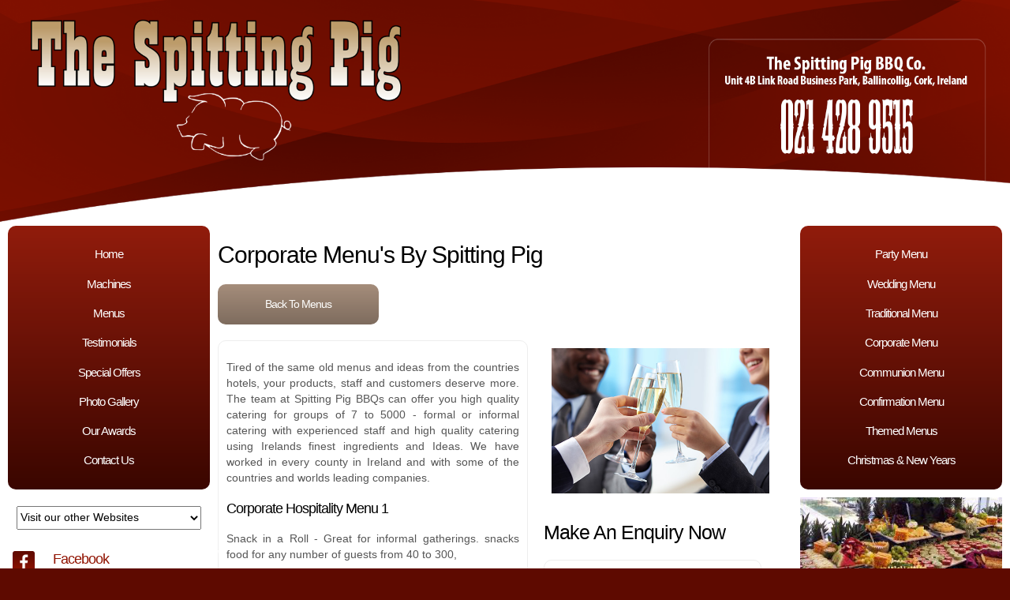

--- FILE ---
content_type: text/html; charset=UTF-8
request_url: https://www.spittingpig.ie/viewmenu.php?menu=corporate
body_size: 3349
content:






<!DOCTYPE html>
<html lang="en">
<head>
<title>corporate</title>

<meta name="title" content="corporate">
<meta name="description" content="corporate">
<meta name="keywords" content="corporate">		
				
		<link rel="canonical” href="https://www.spittingpig.ie/viewmenu.php" />
		
 		<link rel="icon" type="image/png" href="https://www.spittingpig.ie/favicon.png" />

		<meta name="viewport" content="width=device-width, initial-scale=1.0"> 
		<link rel="stylesheet" type="text/css" href="style.css">
	</head>
	<body>
	
	<div class="container">



	<div class="header"><img src="header.png" class="onehundred" alt="Spitting Pig Irelands top Hog Roast Company" title="Spitting Pig Irelands top Hog Roast Company"></div>


	<div class="navbar_mobile">
	
		<div class="menu_clear">
	
						<p><a href="/">Home</a></p>
						<p><a href="machines.php">Machines</a></p>
						<p><a href="menus.php">Menus</a></p>
						<p><a href="testimonials.php">Testimonials</a></p>
						<p><a href="specialoffers.php">Special Offers</a></p>
						<p><a href="photo-gallery.php">Photo Gallery</a></p>
						<p><a href="awards.php">Our Awards</a></p>
						<p><a href="contactus.php">Contact</a></p>


		</div>
		
		<div class="spacer"></div>
		
		<div class="container">
			<div class="menu_blue_left">
				<div class="callus_menu"><a href="callto:+353214289515" class="callus_menu">Call Us</a></div>
			</div>
			<div class="menu_blue_right">
				<div class="callus_menu"><a href='ma&#105;lto&#58;in&#37;&#54;6o&#64;&#115;p&#37;69&#116;ti%6Egp&#37;&#54;9g&#46;&#37;69%65' class="callus_menu">i&#110;f&#111;&#64;&#115;pittingpig&#46;ie</a></div>		
			</div>
		</div>
		
		<div class="spacer"></div>
		
		
			
<div class="site_links_container">
	<form name="cityselect">
		<select name="menu" onChange="window.document.location.href=this.options[this.selectedIndex].value;" value="GO" class="backlinks">
			<option selected="selected">Visit our other Websites</option>
			
			<optgroup label="Catering Websites">
			
				<option value="https://www.secretrecipes.ie">Secret Recipes</option>
				<option value="https://www.eventcatering.ie">Event Catering</option>
				<option value="https://www.corkcatering.ie">Cork Catering</option>
				<option value="https://www.soups.ie">Soups</option>
				<option value="https://www.salads.ie">Salads</option>
				<option value="https://www.sandwich.ie">Sandwich</option>
				<option value="https://www.weddingcaterers.ie">Wedding Caterers</option>
				<option value="https://www.fitmeals.ie">Fit Meals</option>
				<option value="https://www.foodadventures.ie">Food Adventures</option>
				<option value="https://www.jetmenus.com">Jet Menus</option>
				<option value="https://www.schoolmealscompany.ie">School Meals Company Ireland</option>
				<option value="https://www.schoolmealscompany.co.uk">School Meals Company UK</option>
				<option value="https://www.nomiddleman.ie">No Middle Man</option>
				
			</optgroup>
			
			
			
			<optgroup label="BBQ Websites">
			
				<option value="https://www.spittingpig.ie">Spitting Pig</option>
				<option value="https://www.spitroast.ie">Spit Roast</option>
				<option value="https://www.hogbbq.ie">Hog BBQ Ireland</option>
				<option value="https://www.hogbbq.co.uk">Hog BBQ Northern Ireland</option>
				<option value="https://www.rotarypig.ie">Rotary Pig</option>

			</optgroup>

		</select>
	</form>
</div>		
		
		
		<div class="spacer"></div>
		
		<div class="social_media_container">
			<div class="social_media_container_left">
				<a href="https://www.facebook.com/Spitting-Pig-BBQ-134381419988922/?fref=ts" target="_blank"><img src="facebook.png" alt="Follow Spitting Pig BBQ on Facebook"></a>
			</div>
			<div class="social_media_container_right">
				<a href="https://www.facebook.com/Spitting-Pig-BBQ-134381419988922/?fref=ts" target="_blank" class="social_media">Follow Spitting Pig BBQ on Facebook</a>
			</div>
		</div>
						
		<div class="social_media_container">
			<div class="social_media_container_left">
				<a href="https://twitter.com/hogroaster7" target="_blank"><img src="twitter.png" alt="Follow Spitting Pig BBQ on Twitter" title="Follow Spitting Pig BBQ on Twitter"></a>
			</div>
			<div class="social_media_container_right">
				<a href="https://twitter.com/spitting_pig_ie" target="_blank" class="social_media">Follow Spitting Pig BBQ on Twitter</a>
			</div>
		</div>				
		
		<div class="social_media_container">
			<div class="social_media_container_left">
				<a href="https://www.youtube.com/channel/UCDhVMXR2KxkOxW41VpfFAsg" target="_blank"><img src="youtube.png" alt="Follow Spitting Pig BBQ on YouTube" title="Follow Spitting Pig BBQ on YouTube"></a>
			</div>
			<div class="social_media_container_right">
				<a href="https://www.youtube.com/channel/UCDhVMXR2KxkOxW41VpfFAsg" target="_blank" class="social_media">Follow Spitting Pig BBQ on YouTube</a>
			</div>
		</div>					
						
		<div class="social_media_container">
			<div class="social_media_container_left">
				<a href="http://spittingpigcork.tumblr.com" target="_blank"><img src="tumblr.png" alt="Follow Spitting Pig BBQ on Tumbler" title="Follow Spitting Pig BBQ on Tumbler"></a>
			</div>
			<div class="social_media_container_right">
				<a href="http://spittingpigcork.tumblr.com" target="_blank" class="social_media">Follow Spitting Pig BBQ on Tumbler</a>
			</div>
		</div>	
		
		<div class="social_media_container">
			<div class="social_media_container_left">
				<a href="https://www.instagram.com/spitting_pig_bbq/" target="_blank"><img src="instagram.png" alt="Follow Spitting Pig BBQ on Instagram" title="Follow Spitting Pig BBQ on Instagram"></a>
			</div>
			<div class="social_media_container_right">
				<a href="https://www.instagram.com/spitting_pig_bbq/" target="_blank" class="social_media">Follow Spitting Pig BBQ on Instagram</a>
			</div>
		</div>					
		
		<div class="social_media_container">
			<div class="social_media_container_left">
				<a href="https://www.flickr.com/photos/131467838@N07" target="_blank"><img src="flickr.png" alt="Follow Spitting Pig BBQ on Flickr" title="Follow Spitting Pig BBQ on Flickr"></a>
			</div>
			<div class="social_media_container_right">
				<a href="https://www.flickr.com/photos/131467838@N07" target="_blank" class="social_media">Follow Spitting Pig BBQ on Flickr</a>
			</div>
		</div>	
		
		
		
		
					
		
		
		
		<div class="spacer"></div>
		
		
	</div>

	<div class="navbar">
	
		<div class="menu_clear">
		
		<p><a href="/">Home</a></p>
		<p><a href="machines.php">Machines</a></p>
		<p><a href="menus.php">Menus</a></p>
		<p><a href="testimonials.php">Testimonials</a></p>
		<p><a href="specialoffers.php">Special Offers</a></p>
		<p><a href="photo-gallery.php">Photo Gallery</a></p>
		<p><a href="awards.php">Our Awards</a></p>
		<p><a href="contactus.php">Contact Us</a></p>

		</div>
		
		<div class="spacer"></div>
		
		
			
<div class="site_links_container">
	<form name="cityselect">
		<select name="menu" onChange="window.document.location.href=this.options[this.selectedIndex].value;" value="GO" class="backlinks">
			<option selected="selected">Visit our other Websites</option>
			
			<optgroup label="Catering Websites">
			
				<option value="https://www.secretrecipes.ie">Secret Recipes</option>
				<option value="https://www.eventcatering.ie">Event Catering</option>
				<option value="https://www.corkcatering.ie">Cork Catering</option>
				<option value="https://www.soups.ie">Soups</option>
				<option value="https://www.salads.ie">Salads</option>
				<option value="https://www.sandwich.ie">Sandwich</option>
				<option value="https://www.weddingcaterers.ie">Wedding Caterers</option>
				<option value="https://www.fitmeals.ie">Fit Meals</option>
				<option value="https://www.foodadventures.ie">Food Adventures</option>
				<option value="https://www.jetmenus.com">Jet Menus</option>
				<option value="https://www.schoolmealscompany.ie">School Meals Company Ireland</option>
				<option value="https://www.schoolmealscompany.co.uk">School Meals Company UK</option>
				<option value="https://www.nomiddleman.ie">No Middle Man</option>
				
			</optgroup>
			
			
			
			<optgroup label="BBQ Websites">
			
				<option value="https://www.spittingpig.ie">Spitting Pig</option>
				<option value="https://www.spitroast.ie">Spit Roast</option>
				<option value="https://www.hogbbq.ie">Hog BBQ Ireland</option>
				<option value="https://www.hogbbq.co.uk">Hog BBQ Northern Ireland</option>
				<option value="https://www.rotarypig.ie">Rotary Pig</option>

			</optgroup>

		</select>
	</form>
</div>		
		<div class="spacer"></div>
		
		<div class="social_media_container">
			<div class="social_media_container_left">
				<a href="https://www.facebook.com/Spitting-Pig-BBQ-134381419988922/?fref=ts" target="_blank"><img src="facebook.png" alt="Follow Spitting Pig BBQ on Facebook" title="Follow Spitting Pig BBQ on Facebook"></a>
			</div>
			<div class="social_media_container_right">
				<a href="https://www.facebook.com/Spitting-Pig-BBQ-134381419988922/?fref=ts" target="_blank" class="social_media">Facebook</a>
			</div>
		</div>
						
		<div class="social_media_container">
			<div class="social_media_container_left">
				<a href="https://twitter.com/hogroaster7" target="_blank"><img src="twitter.png" alt="Follow Spitting Pig BBQ on Twitter" title="Follow Spitting Pig BBQ on Twitter"></a>
			</div>
			<div class="social_media_container_right">
				<a href="https://twitter.com/Spitting_Pig" target="_blank" class="social_media">Twitter</a>
			</div>
		</div>				
		
		<div class="social_media_container">
			<div class="social_media_container_left">
				<a href="https://www.youtube.com/channel/UCDhVMXR2KxkOxW41VpfFAsg" target="_blank"><img src="youtube.png" alt="Follow Spitting Pig BBQ on YouTube" title="Follow Spitting Pig BBQ on YouTube"></a>
			</div>
			<div class="social_media_container_right">
				<a href="https://www.youtube.com/channel/UCDhVMXR2KxkOxW41VpfFAsg" target="_blank" class="social_media">YouTube</a>
			</div>
		</div>					
						
		<div class="social_media_container">
			<div class="social_media_container_left">
				<a href="http://spittingpigcork.tumblr.com" target="_blank"><img src="tumblr.png" alt="Follow Spitting Pig BBQ on Tumbler" title="Follow Spitting Pig BBQ on Tumbler"></a>
			</div>
			<div class="social_media_container_right">
				<a href="http://spittingpigcork.tumblr.com" target="_blank" class="social_media">Tumblr</a>
			</div>
		</div>	
		
		<div class="social_media_container">
			<div class="social_media_container_left">
				<a href="https://www.instagram.com/spitting_pig_bbq/" target="_blank"><img src="instagram.png" alt="Follow Spitting Pig BBQ on Instagram" title="Follow Spitting Pig BBQ on Instagram"></a>
			</div>
			<div class="social_media_container_right">
				<a href="https://www.instagram.com/spitting_pig_bbq/" target="_blank" class="social_media">Instagram</a>
			</div>
		</div>					
		
		<div class="social_media_container">
			<div class="social_media_container_left">
				<a href="https://www.flickr.com/photos/131467838@N07" target="_blank"><img src="flickr.png" alt="Follow Spitting Pig BBQ on Flickr" title="Follow Spitting Pig BBQ on Flickr"></a>
			</div>
			<div class="social_media_container_right">
				<a href="https://www.flickr.com/photos/131467838@N07" target="_blank" class="social_media">Flickr</a>
			</div>
		</div>				
		
		<div class="spacer"></div>
		
		<a class="twitter-timeline" data-lang="en" data-height="700" href="https://twitter.com/spitting_pig_ie?ref_src=twsrc%5Etfw" data-chrome="noheader, nofooter"></a> <script async src="https://platform.twitter.com/widgets.js"></script>
	
	</div>

	  	<div class="content">
	
	

  	

  		<h1>corporate Menu's by Spitting Pig</h1>
  		

		<div class="backbutton">
		<p><a href="menus.php">Back To Menus</a></p>
		</div>
		
	<div class="body_container">

		<div class="body_container_right">
		<img src="/corporate_pic.jpg" alt"corporate">
		
		<h2>Make an Enquiry Now</h2>
  				
  				<form name="contact_form" enctype="multipart/form-data" action="confirm.php" method="post"> 

				<div class="form_container">
				
					<p>Name:<br>
					<input type="text" value="" name="name" class="form"></p>
				
					<p>Email Address:<br>
					<input type="text" value="" name="email" class="form"></p>

					<p>Telephone:<br>
					<input type="text" value="" name="telephone" class="form"></p>

					<p>Menu You are interested in?:<br>
					<SELECT NAME="menu" class="form">
					<OPTION VALUE="" selected>Please Choose a Menu</option>

					<OPTION VALUE="Communion and Confirmation Package 1">Communion and Confirmation Menu 1</option>
					<OPTION VALUE="Communion and Confirmation Package 2">Communion and Confirmation Package 2</option>
					<OPTION VALUE="Communion and Confirmation Package 3">Communion and Confirmation Package 3</option>
					

					<OPTION VALUE="Party Menu 1">Party Menu 1</option>
					<OPTION VALUE="Party Menu 2">Party Menu 2</option>
					<OPTION VALUE="Party Menu 3">Party Menu 3</option>
					<OPTION VALUE="Party Menu 4">Party Menu 4</option>
					<OPTION VALUE="Party Menu 5">Party Menu 5</option>
					<OPTION VALUE="Party Menu 6">Party Menu 6</option>

					<OPTION VALUE="Wedding Menu 1">Wedding Menu 1</option>
					<OPTION VALUE="Wedding Menu 2">Wedding Menu 2</option>
					<OPTION VALUE="Wedding Menu 3">Wedding Menu 3</option>
					<OPTION VALUE="Wedding Menu 4">Wedding Menu 4</option>
					<OPTION VALUE="Wedding Menu 5">Wedding Menu 5</option>
					<OPTION VALUE="Wedding Menu 6">Wedding Menu 6</option>
					<OPTION VALUE="Wedding Menu 7">Wedding Menu 7</option>

					<OPTION VALUE="Corporate Menu 1">Corporate Menu 1</option>
					<OPTION VALUE="Corporate Menu 2">Corporate Menu 2</option>
					<OPTION VALUE="Corporate Menu 3">Corporate Menu 3</option>
					<OPTION VALUE="Corporate Menu 4">Corporate Menu 4</option>
					<OPTION VALUE="Corporate Menu 5">Corporate Menu 5</option>
					
					<OPTION VALUE="Traditional Menu 1">Traditional Menu 1</option>
					<OPTION VALUE="VIP Traditional BBQ Menu">VIP Traditional BBQ Menu</option>
					
					<OPTION VALUE="Christmas BBQ Menu">Christmas BBQ Menu</option>
					<OPTION VALUE="Christmas Finger Food">Christmas Finger Food</option>
					<OPTION VALUE="Christmas Lunch Menu">Christmas Lunch Menu</option>
					<OPTION VALUE="Christmas Menu 1">Christmas Menu 1</option>
					<OPTION VALUE="Christmas Menu 2">Christmas Menu 2</option>
					<OPTION VALUE="Christmas Menu 3">Christmas Menu 3</option>

					</SELECT></p>

					<p>Day of The Event<br>
					<input type="text" value="" name="event_day" class="form"></p>

					<p>Time of The Event<br>
					<input type="text" value="" name="event_time" class="form"></p>

					<p>Venue<br>
					<input type="text" value="" name="event_location" class="form"></p>

					<p>Number of People<br>
					<input type="text" value="" name="numbers" class="form"></p>

					<p>Comments?<br>
					<textarea name="Comments" cols="40" rows="7" class="form"></textarea></p>

					<p><input type="submit" value="Continue" class="loginbuttonorange"></p>
				
				</div>
  				
  				</form>		</div>

		
		<div class="body_container_left">
		
				<div class="form_container">

				<p>Tired of the same old menus and ideas from the countries hotels, your products, staff and customers deserve more.  The team at Spitting Pig BBQs can offer you high quality catering for groups of 7 to 5000 - formal or informal catering with experienced staff and high quality catering using Irelands finest ingredients and Ideas.  We have worked in every county in Ireland and with some of the countries and worlds leading companies.</p>

				

				<a href="menu.php?memid=16&parent=3&menu=corporate"><h3>Corporate Hospitality Menu 1</h3></a><p>Snack in a Roll - Great for informal gatherings. snacks food for any number of guests from 40 to 300, </p><a href="menu.php?memid=17&parent=3&menu=corporate"><h3>Corporate Hospitality Menu 2</h3></a><p>Informal Indoor or Out door Buffet - Great for informal gatherings, disposable tableware and very cost effective, especially for larger numbers</p><a href="menu.php?memid=18&parent=3&menu=corporate"><h3>Corporate Hospitality Menu 3</h3></a><p>More formal indoor or outdoor buffet , your Choice of meat with a selection of salads and a potato option</p><a href="menu.php?memid=19&parent=3&menu=corporate"><h3>Corporate Hospitality Menu 4</h3></a><p>Formal Indoor or Outdoor Buffet - Good for any formal gathering. Compostable tableware with waiting staff</p><a href="menu.php?memid=20&parent=3&menu=corporate"><h3>Corporate Hospitality Menu 5 </h3></a><p>Formal Sit-Down Event - A great way of providing a cost-effective dinner service with excellent food. very cost effective for large gatherings</p>
				</div>

		</div>
	</div>
  
  	



  </div>

<div class="navbar_right">

<div class="menu_clear">

		
		
		<p><a href="viewmenu.php?menu=party">Party Menu</a></p>
		<p><a href="viewmenu.php?menu=wedding">Wedding Menu</a></p>
		<p><a href="viewmenu.php?menu=vip">Traditional Menu</a></p>
		<p><a href="viewmenu.php?menu=corporate">Corporate Menu</a></p>
		<p><a href="viewmenu.php?menu=communion">Communion Menu</a></p>
		<p><a href="viewmenu.php?menu=communion">Confirmation Menu</a></p>
		<p><a href="viewmenu.php?menu=themed">Themed Menus</a></p>
		<p><a href="viewmenu.php?menu=christmas">Christmas & New Years</a></p>
		
		
		</div>
		
<div class="spacer"></div>
<div class="leftcolumn_image"><img src="spittingpig2.png" class="onehundred" alt="Spitting Pig Full Service" title="Spitting Pig Full Service"></div>
<div class="spacer"></div>
<div class="leftcolumn_image"><img src="spittingpig3.png" class="onehundred" alt="Spitting Pig flexibility for any group size" title="Spitting Pig flexibility for any group size"></div>
<div class="spacer"></div>
<div class="leftcolumn_image"><img src="spittingpig.png" class="onehundred" alt="Spitting Pig Ireland" title="Spitting Pig Ireland"></div>

</div>



</div>


	<div class="footer"><img src="footer.png" class="onehundred" alt="Spitting Pig Hog Roast Ireland - Roast Full Pigs or Lambs - Suitable for groups 40-1000 people" title="Spitting Pig Hog Roast Ireland - Roast Full Pigs or Lambs - Suitable for groups 40-1000 people"></div>

						
<!-- Global site tag (gtag.js) - Google Analytics -->
<script async src="https://www.googletagmanager.com/gtag/js?id=UA-745576-27"></script>
<script>
  window.dataLayer = window.dataLayer || [];
  function gtag(){dataLayer.push(arguments);}
  gtag('js', new Date());

  gtag('config', 'UA-745576-27');
</script>






	</body>
</html>

--- FILE ---
content_type: text/css
request_url: https://www.spittingpig.ie/style.css
body_size: 1765
content:
@media all and (max-width: 320px) and (orientation: portrait)

{

	.header
	{
		content:url("mobile-header.png");
		width: 100%;
		height: auto;
	}
	
	.body_container_right
	{
		width:100%;
	}
	
	.body_container_left
	{
		width:100%;
	}

		.content 
	{
		margin: auto;
		padding: 10px;
		width: 95%;
		height:auto;
	}

	.navbar 
	{
		display:none;
	}
	
	.photo_right
	{
		border:0px solid;
		margin: auto;
		border-color: #c0c0c0;
		padding:10px;
		width: 90%;
		max-width:300px;
	}

	.photo_right img
	{
		width:100%;
		max-width:300px;
		margin: auto;
	}
	

	
	.navbar_right
	{
		display:none;
	}
	
	.navbar_mobile
	{
		width: 85%;
		margin: auto;

		text-align: center;
	}

	.footer
	{
		content:url("mobile-footer.png");
		width: 100%;
		background:#740e00;
		height: auto;
		background-image:linear-gradient(#740e00,#5e0a00);
		
	}

	

}

@media all and (max-width: 320px) and (orientation: landscape)

{  
	
	
	.header
	{
		content:url("header.png");
		width: 100%;
		height: auto;
	}
	
	.body_container_right
	{
		width:100%;
	}
	
	.body_container_left
	{
		width:100%;
	}

	.content 
	{
		margin: auto;
		padding: 10px;
		width: 95%;
		height:auto;
	}

	.navbar 
	{
		display:none;
	}
	
	.photo_right
	{
		border:0px solid;
		margin: auto;
		border-color: #c0c0c0;
		padding:10px;
		width: 90%;
		max-width:300px;
		text-align: center;
	}

	.photo_right img
	{
		width:100%;
		max-width:300px;
	}
	

	
	.navbar_right
	{
		display:none;
	}
	
	.navbar_mobile
	{
		width: 85%;
		margin: auto;

		text-align: center;
	}

	.footer
	{
		content:url("mobile-footer.png");
		width: 100%;
		background:#740e00;
		height: auto;
		background-image:linear-gradient(#740e00,#5e0a00);
		
	}
	

}

@media all and (min-width: 321px) and (max-width: 599px) and (orientation: portrait) 

{  


	.header
	{
		content:url("mobile-header.png");
		width: 100%;
		height: auto;
	}
	
	.body_container_right
	{
		width:100%;
	}
	
	.body_container_left
	{
		width:100%;
	}

		.content 
	{
		margin: auto;
		padding: 10px;
		width: 95%;
		height:auto;
	}

	.navbar 
	{
		display:none;
	}
	
	.photo_right
	{
		border:0px solid;
		margin: auto;
		border-color: #c0c0c0;
		padding:10px;
		width: 90%;
		max-width:300px;
	}

	.photo_right img
	{
		width:100%;
		max-width:300px;
	}
	

	
	.navbar_right
	{
		display:none;
	}
	
	.navbar_mobile
	{
		width: 85%;
		margin: auto;

		text-align: center;
	}

	.footer
	{
		content:url("mobile-footer.png");
		width: 100%;
		background:#740e00;
		height: auto;
		background-image:linear-gradient(#740e00,#5e0a00);
		
	}

}

@media all and (min-width: 321px) and (max-width: 599px) and (orientation: landscape)

{  


	.header
	{
		content:url("header.png");
		width: 100%;
		height: auto;
	}
	
	.body_container_right
	{
		width:100%;
	}
	
	.body_container_left
	{
		width:100%;
	}

		.content 
	{
		margin: auto;
		padding: 10px;
		width: 95%;
		height:auto;
	}

	.navbar 
	{
		display:none;
	}
	
	.photo_right
	{
		border:0px solid;
		margin: auto;
		border-color: #c0c0c0;
		padding:10px;
		width: 90%;
		max-width:300px;
	}

	.photo_right img
	{
		width:100%;
		max-width:300px;
	}
	

	
	.navbar_right
	{
		display:none;
	}
	
	.navbar_mobile
	{
		width: 85%;
		margin: auto;

		text-align: center;
	}

	.footer
	{
		content:url("footer.png");
		width: 100%;
		background:#740e00;
		height: auto;
		background-image:linear-gradient(#740e00,#5e0a00);
		
	}


}

@media all and (min-width: 600px) and (max-width: 799px)

{


	.header
	{
		content:url("header.png");
		width: 100%;
		height: auto;
	}
	
	.body_container_right
	{
		width:100%;
	}
	
	.body_container_left
	{
		width:100%;
	}
	

		.content 
	{
		margin: auto;
		padding: 10px;
		width: 95%;
		height:auto;
	}

	.navbar 
	{
		display:none;
	}
	
	.photo_right
	{
		border:0px solid;
		margin: auto;
		border-color: #c0c0c0;
		padding:10px;
		width: 90%;
		max-width:300px;
	}

	.photo_right img
	{
		width:100%;
		max-width:300px;
	}
	

	
	.navbar_right
	{
		display:none;
	}
	
	.navbar_mobile
	{
		width: 85%;
		margin: auto;

		text-align: center;
	}

	.footer
	{
		content:url("mobile-footer.png");
		width: 100%;
		background:#740e00;
		height: auto;
		background-image:linear-gradient(#740e00,#5e0a00);
		
	}

}

@media all and (min-width: 800px) and (max-width: 1000px)

{


	.header
	{
		content:url("header.png");
		width: 100%;
		height: auto;
	}
	
	.body_container_right
	{
		width:100%;
	}
	
	.body_container_left
	{
		width:100%;
	}
	
	.navbar 
	{
		float: left;
		position: relative;
		width: 25%;
		margin-left: 10px;
		margin-bottom: 10px;

	}
	
	.photo_right
	{
		border:0px solid;
		margin: 10px;
		border-color: #c0c0c0;
		float:right;
		padding:10px;
		max-width:300px;
	}

	.photo_right img
	{
		width:100%;
		max-width:300px;
	}
	

	
	.navbar_right
	{
		display:none;
	}
	
	.content 
	{
		float: left;
		display: inline;
		padding-right: 10px;
		padding-left: 10px;
		width: 65%;
		height:100%;
		font-size:16px;
		font-family: Helvetica, Tahoma, Calibri, Arial;
		text-align: justify;
	}
	
	.navbar_mobile
	{
		display:none;
	}

	.footer
	{
		content:url("footer.png");
		width: 100%;
		background:#740e00;
		height: auto;
		background-image:linear-gradient(#740e00,#5e0a00);
		
	}


}

@media all and (min-width: 1001px) and (max-width: 1199px)

{


	.header
	{
		content:url("header.png");
		width: 100%;
		height: auto;
	}
	
	.body_container_right
	{
		width:100%;
	}
	
	.body_container_left
	{
		width:100%;
	}
	
	.navbar 
	{
		float: left;
		position: relative;
		width: 25%;
		margin-left: 10px;
		margin-bottom: 10px;

	}
	
	.photo_right
	{
		border:0px solid;
		margin: 10px;
		border-color: #c0c0c0;
		float:right;
		padding:10px;
		max-width:300px;
	}

	.photo_right img
	{
		width:100%;
		max-width:300px;
	}
	

	
	.navbar_right
	{
		display:none;
	}
	
	.content 
	{
		float: left;
		display: inline;
		padding-right: 10px;
		padding-left: 10px;
		width: 65%;
		height:100%;
		font-size:16px;
		font-family: Helvetica, Tahoma, Calibri, Arial;
		text-align: justify;
	}
	
	.navbar_mobile
	{
		display:none;
	}

	.footer
	{
		content:url("footer.png");
		width: 100%;
		background:#740e00;
		height: auto;
		background-image:linear-gradient(#740e00,#5e0a00);
		
	}


}

@media all and (min-width: 1200px) and (max-width: 1499px)

{

	.header
	{
		content:url("header.png");
		width: 100%;
		height: auto;
	}
	
	.body_container_left
	{
		display:table-cell;
		float:left;
		text-align:left;
		width:57%;
		vertical-align: top;
	}


	.body_container_right
	{
		display:table-cell;
		float:right;
		width:40%;
		vertical-align: top;
		text-align: left;
	}
	
	.navbar 
	{
		float: left;
		position: relative;
		width: 20%;
		margin-left: 10px;
		margin-bottom: 10px;

	}
	
	.photo_right
	{
		border:0px solid;
		margin: 10px;
		border-color: #c0c0c0;
		float:right;
		padding:10px;
		max-width:300px;
	}

	.photo_right img
	{
		width:100%;
		max-width:300px;
	}
	

	
	.navbar_right 
	{
		float: right;
		position: relative;
		width: 20%;
		margin-right: 10px;
		margin-bottom: 10px;

	}
	
	.content 
	{
		float: left;
		display: inline;
		padding-right: 10px;
		padding-left: 10px;
		width: 55%;
		height:100%;
		font-size:16px;
		font-family: Helvetica, Tahoma, Calibri, Arial;
		text-align: justify;
	}
	
	.navbar_mobile
	{
		display:none;
	}

	.footer
	{
		content:url("footer.png");
		width: 100%;
		background:#740e00;
		height: auto;
		background-image:linear-gradient(#740e00,#5e0a00);
		
	}

}

@media all and (min-width: 1500px) and (max-width: 1799px)

{

	.header
	{
		content:url("header.png");
		width: 100%;
		height: auto;
	}
	
	.body_container_left
	{
		display:table-cell;
		float:left;
		text-align:left;
		width:57%;
		vertical-align: top;
	}


	.body_container_right
	{
		display:table-cell;
		float:right;
		width:40%;
		vertical-align: top;
		text-align: justify;
	}
	
	.navbar 
	{
		float: left;
		position: relative;
		width: 15%;
		margin-left: 10px;
		margin-bottom: 10px;

	}
	
	.photo_right
	{
		border:0px solid;
		margin: 10px;
		border-color: #c0c0c0;
		float:right;
		padding:10px;
		max-width:300px;
	}

	.photo_right img
	{
		width:100%;
		max-width:300px;
	}
	

	
	.navbar_right 
	{
		float: right;
		position: relative;
		width: 15%;
		margin-right: 10px;
		margin-bottom: 10px;

	}
	
	.content 
	{
		float: left;
		display: inline;
		padding-right: 10px;
		padding-left: 10px;
		width: 65%;
		height:100%;
		font-size:16px;
		font-family: Helvetica, Tahoma, Calibri, Arial;
		text-align: justify;
	}
	
	.navbar_mobile
	{
		display:none;
	}

	.footer
	{
		content:url("footer.png");
		width: 100%;
		background:#740e00;
		height: auto;
		background-image:linear-gradient(#740e00,#5e0a00);
		
	}

}


@media all and (min-width: 1800px) and (max-width: 1999px)

{

	.header
	{
		content:url("header.png");
		width: 100%;
		height: auto;
	}
	
	.body_container_left
	{
		display:table-cell;
		float:left;
		text-align:left;
		width:57%;
		vertical-align: top;
	}


	.body_container_right
	{
		display:table-cell;
		float:right;
		width:40%;
		vertical-align: top;
		text-align: justify;
	}
	
	.navbar 
	{
		float: left;
		position: relative;
		width: 11%;
		margin-left: 10px;
		margin-bottom: 10px;

	}
	
	.photo_right
	{
		border:0px solid;
		margin: 10px;
		border-color: #c0c0c0;
		float:right;
		padding:10px;
		max-width:300px;
	}

	.photo_right img
	{
		width:100%;
		max-width:300px;
	}
	

	
	.navbar_right 
	{
		float: right;
		position: relative;
		width: 11%;
		margin-right: 10px;
		margin-bottom: 10px;

	}
	
	.content 
	{
		float: left;
		display: inline;
		padding-right: 10px;
		padding-left: 10px;
		width: 74%;
		height:100%;
		font-size:16px;
		font-family: Helvetica, Tahoma, Calibri, Arial;
		text-align: justify;
	}
	
	.navbar_mobile
	{
		display:none;
	}

	.footer
	{
		content:url("footer.png");
		width: 100%;
		background:#740e00;
		height: auto;
		background-image:linear-gradient(#740e00,#5e0a00);
		
	}


}


@media all and (min-width: 2000px) and (max-width: 2499px)

{

	.header
	{
		content:url("header.png");
		width: 100%;
		height: auto;
	}
	
	.body_container_left
	{
		display:table-cell;
		float:left;
		text-align:left;
		width:57%;
		vertical-align: top;
	}


	.body_container_right
	{
		display:table-cell;
		float:right;
		width:40%;
		vertical-align: top;
		text-align: justify;
	}
	
	.navbar 
	{
		float: left;
		position: relative;
		width: 11%;
		margin-left: 10px;
		margin-bottom: 10px;

	}
	
	.photo_right
	{
		border:0px solid;
		margin: 10px;
		border-color: #c0c0c0;
		float:right;
		padding:10px;
		max-width:300px;
	}

	.photo_right img
	{
		width:100%;
		max-width:300px;
	}
	

	
	.navbar_right 
	{
		float: right;
		position: relative;
		width: 11%;
		margin-right: 10px;
		margin-bottom: 10px;

	}
	
	.content 
	{
		float: left;
		display: inline;
		padding-right: 10px;
		padding-left: 10px;
		width: 74%;
		height:100%;
		font-size:16px;
		font-family: Helvetica, Tahoma, Calibri, Arial;
		text-align: justify;
	}
	
	.navbar_mobile
	{
		display:none;
	}

	.footer
	{
		content:url("footer.png");
		width: 100%;
		background:#740e00;
		height: auto;
		background-image:linear-gradient(#740e00,#5e0a00);
		
	}


}


@media all and (min-width: 2500px)

{

	.header
	{
		content:url("header.png");
		width: 100%;
		height: auto;
	}
	
	.body_container_left
	{
		display:table-cell;
		float:left;
		text-align:left;
		width:57%;
		vertical-align: top;
	}


	.body_container_right
	{
		display:table-cell;
		float:right;
		width:40%;
		vertical-align: top;
		text-align: justify;
	}
	
	.navbar 
	{
		float: left;
		position: relative;
		width: 11%;
		margin-left: 10px;
		margin-bottom: 10px;

	}
	
	.photo_right
	{
		border:0px solid;
		margin: 10px;
		border-color: #c0c0c0;
		float:right;
		padding:10px;
		max-width:300px;
	}

	.photo_right img
	{
		width:100%;
		max-width:300px;
	}
	

	
	.navbar_right 
	{
		float: right;
		position: relative;
		width: 11%;
		margin-right: 10px;
		margin-bottom: 10px;

	}
	
	.content 
	{
		float: left;
		display: inline;
		padding-right: 10px;
		padding-left: 10px;
		width: 74%;
		height:100%;
		font-size:16px;
		font-family: Helvetica, Tahoma, Calibri, Arial;
		text-align: justify;
	}
	
	.navbar_mobile
	{
		display:none;
	}

	.footer
	{
		content:url("footer.png");
		width: 100%;
		background:#740e00;
		height: auto;
		background-image:linear-gradient(#740e00,#5e0a00);
		
	}



}


@media all and (-ms-high-contrast: none), (-ms-high-contrast: active) 

{

	.header
	{
		content:url("header.png");
		width: 100%;
		height: auto;
		max-height: 300px;
	}
	
	.navbar 
	{
		float: left;
		position: relative;
		width: 11%;
		margin-left: 10px;
		margin-bottom: 10px;

	}
	
	.photo_right
	{
		border:0px solid;
		margin: 10px;
		border-color: #c0c0c0;
		float:right;
		padding:10px;
		max-width:300px;
	}

	.photo_right img
	{
		width:100%;
		max-width:300px;
	}
	
	
	
	.navbar_right 
	{
		float: right;
		position: relative;
		width: 11%;
		margin-right: 10px;
		margin-bottom: 10px;

	}
	
	.content 
	{
		float: left;
		display: inline;
		padding-right: 10px;
		padding-left: 10px;
		width: 74%;
		height:100%;
		font-size:16px;
		font-family: Helvetica, Tahoma, Calibri, Arial;
		text-align: justify;
	}
	
	.navbar_mobile
	{
		display:none;
	}
	

	.footer
	{
		content:url("footer.png");
		width: 100%;
		background:#740e00;
		height: auto;
		background-image:linear-gradient(#740e00,#5e0a00);
		
	}
}


html, body, .container, .scroller 
{
	width: 100%;
	background: #5e0a00;
	height: 100%;
	margin: 0;
    padding: 0;
    border: 0;
    outline: 0;
    text-align:left;
}

.backlinks
{
	width:100%;
	margin:auto;
	height:30px;
	font-size:0.75em;
	color: #000000;
	text-align:center;
}

.container 
{
	overflow: auto;
	background: #ffffff;
	width: 100%;
	height: auto;
	display:inline-block;
	margin: 0 auto;
    padding: 0;
    border: 0;
    outline: 0;
    text-align:left;
}



td, ul, ol
{
	font-weight:lighter;
	font-family: Helvetica, Tahoma, Calibri, Arial;
	font-size:0.85em;
	line-height:1.5em;
	text-align: left;
	color: #565656;
	margin-bottom:1em;
}



.body_container
{
	display:table;
	width:98%;
	text-align: left;
}

.body_container_full
{
	display:table-cell;
	width:100%;
	vertical-align: top;
	text-align: left;
	
}


.body_container img
{
	width:100%;
	height:auto;
	padding:10px;
	border:0px;
}




.errorbutton
{
	border-radius:10px;
	border:0px solid;
	padding: 10px;
	border-color: #ffffff;
	background-color: #eeeeee;
	background-image:linear-gradient(#ffffff,#eeeeee);
	overflow:auto;
	width:auto;
	text-align:center;
	font-family: Arial;
}

.error
{
	width:100%;
	max-width:500px;
	border:0px;
}

.error_container
{
	display:table;
	width:100%;
	max-width:500px;
	margin:auto;
	text-align: center;
}

.error_container_full
{
	display:table-cell;
	width:100%;
	vertical-align: top;
	text-align: left;
	
}

.error_container h1
{
	color:#ffffff;
	text-align: center;
}

.error_container p
{
	color:#ffffff;
	text-align: center;
}

.error_container img
{
	width:100%;
	max-width:500px;
	height:auto;
	border:0px;
}

.menu_container
{
	border-radius:10px;
	border:0px solid;
	padding: 10px;
	border-color: #ffffff;
	background-color: #eeeeee;
	background-image:linear-gradient(#ffffff,#eeeeee);
	overflow:auto;
	width:auto;
}



.menu_container p
{
	text-align:center;
}

.menu_container ul,li
{
	text-align:left;
}






.testimonial
{
	border-radius:10px;
	border:1px solid;
	padding: 10px;
	border-color: #c0c0c0;
	overflow:auto;
	width:auto;
	margin-bottom:20px;
}






.tags
{
	font-size:5px;
	color: #EDC9AF;
	font-family: Helvetica, Tahoma, Calibri, Arial;
	text-align: justify;
}

p
{
	font-size:16px;
	font-weight:lighter;
	font-family: Helvetica, Tahoma, Calibri, Arial;
	text-align: left;
	
	font-size:0.85em;
	line-height:1.5em;
	color: #565656;
	margin-bottom:1em;
}





h1
{
	font-size:30px;
	letter-spacing:-1px;
	font-weight:lighter;
	font-family: Helvetica, Tahoma, Calibri, Arial;
	text-transform: capitalize;

}

h2
{
	font-size:25px;
	letter-spacing:-1px;
	font-weight:lighter;
	font-family: Helvetica, Tahoma, Calibri, Arial;
	text-transform: capitalize;
}

h3
{
	font-size:18px;
	letter-spacing:-1px;
	font-weight:lighter;
	font-family: Helvetica, Tahoma, Calibri, Arial;
	text-transform: capitalize;
}


h4
{
	font-size:20px;
	letter-spacing:-1px;
	font-weight:bold;
	font-family: Helvetica, Tahoma, Calibri, Arial;
	text-transform: capitalize;

}

.photogallery_container
{
	width:100%;
	height: auto;
	text-align: center;
}

.photogallery
{
	float: left;
	width: 15%;
	height: auto;
	min-height:230px;
	margin:10px;
	border:1px solid;
	padding: 5px;
	border-color: #c0c0c0;
}

.photogallery img
{
	width: 90%;
	height: auto;
	border:0px;
}

.caption
{
	font-size:14px;
}

.map
{
	width:100%;
	height:800px;
	border:0px;
}

.menufrontpage
{
	width: 100%;
	height: auto;
}

.menufrontpage img
{
	width:100%;
	height: auto;
}


.left
{
	background:#fff;
	float:left;
}

.right
{
	background:#fff;
	float:right;
}

.center
{
	width:100%;
	margin: auto;
}


.callus
{
	color:#000;
	font-size:20px;
	text-decoration:none;
}

A.callus:link
{
	color:#000;
	text-decoration:none;
}

A.callus:visited
{
	color:#c6c6c6;
	text-decoration:none;
}

A.callus:hover
{
	color:#c6c6c6;
	text-decoration:none;
}

.menu
{
	max-height: 30px;
    
}


.backbutton
{
	background:#a58d7b;
	background-image:linear-gradient(#a58d7b,#7e6c5e);
	border-radius:10px;
	border:0px solid;
	padding: 2px;
	border-color: #c0c0c0;
	overflow:hidden;
	width:200px;
	font-size:1em;
	letter-spacing:-1px;
	font-weight:lighter;
	font-family: Helvetica, Tahoma, Calibri, Arial;
	text-align: center;
	margin-bottom:20px;
}

.backbutton p
{
	text-align: center;
	size:1em;
	text-transform: capitalize;
}



.backbutton a:link

{
	color:#ffffff;	
	size:1em;
	text-decoration:none;
}

.backbutton a:visited

{
	color:#ffffff;	
	size:1em;
	text-decoration:none;
}

.backbutton a:hover

{
	color:#ffff00;	
	size:1em;
	text-decoration:none;
}

.menu_clear
{
	background:#911c0c;
	background-image:linear-gradient(#911c0c,#3a0600);
	border-radius:10px;
	border:0px solid;
	padding: 10px;
	border-color: #c0c0c0;
	overflow:auto;
	width:auto;
	font-size:18px;
	letter-spacing:-1px;
	font-weight:lighter;
	font-family: Helvetica, Tahoma, Calibri, Arial;
	text-align: center;
}

.menu_clear p
{
	text-align: center;
}



.menu_clear a:link

{
	color:#ffffff;	
	text-decoration:none;
}

.menu_clear a:visited

{
	color:#ffffff;	
	text-decoration:none;
}

.menu_clear a:hover

{
	color:#ffff00;	
	text-decoration:none;
}


.form_container
{
	border-radius:10px;
	border:1px solid;
	padding: 10px;
	border-color: #eeeeee;
	overflow:auto;
	width:auto;
}

.form_container p
{
	font-size:16px;
	font-weight:lighter;
	font-family: Helvetica, Tahoma, Calibri, Arial;
	text-align: justify;
	
	font-size:0.85em;
	line-height:1.5em;
	text-align: justify;
	color: #565656;
	margin-bottom:1em;
}

.form_container a:link

{
	color:#000000;	
	text-decoration:none;
}

.form_container a:visited

{
	color:#000000;	
	text-decoration:none;
}

.form_container a:hover

{
	color:#c0c0c0;	
	text-decoration:none;
}



.form
{
	width:100%;
	height:auto;
	font-size:12px;
}


.site_links_container
{
	border-radius:10px;
	border:1px solid;
	padding: 10px;
	border-color: #ffffff;
	overflow:auto;
	width:auto;
	margin: auto;
	max-width: 500px;
	font-size:18px;
	letter-spacing:-1px;
	font-weight:lighter;
	font-family: Helvetica, Tahoma, Calibri, Arial;
	text-align: center;
}





.social_media_container
{
	display:table;
	border-radius:10px;
	border:1px solid;
	padding: 5px;
	border-color: #ffffff;
	overflow:auto;
	width:100%;
	font-size:18px;
	letter-spacing:-1px;
	text-align: left;
	font-weight:lighter;
	font-family: Helvetica, Tahoma, Calibri, Arial;
}

.social_media_container_left
{
	display:table-cell;
	width:20%;
	height:auto;
	vertical-align: top;
	text-align: left;
	float:left;
	
}

.social_media_container_left img
{
	width:28px;
	height:28px;
	text-align: left;
	border:0px;
}

.social_media_container_right
{
	display:table-cell;
	width:80%;
	height:auto;
	vertical-align: top;
	text-align: left;
	float:right;
	
}

A.social_media:link
{
	color:#901200;
	text-decoration:none;
}

A.social_media:visited
{
	color:#901200;
	text-decoration:none;
}

A.social_media:hover
{
	color:#610a00;
	text-decoration:none;
}


.menu_blue_left
{
	background:#c6a68f;
	background-image:linear-gradient(#c6a68f,#a78d7a);
	border-radius:10px;
	padding:10px;
	vertical-align:middle;
	width:40%;
	height:20px;
	float:left;

}

.menu_blue
{
	background:#c6a68f;
	background-image:linear-gradient(#c6a68f,#a78d7a);
	border-radius:10px;
	padding:10px;
	vertical-align:middle;
	width:80%;
	height:20px;

}

.menu_blue_right
{
	background:#c6a68f;
	background-image:linear-gradient(#c6a68f,#a78d7a);
	border-radius:10px;
	padding:10px;
	vertical-align:middle;
	width:40%;
	height:20px;
	float:right;

}

.callus_menu
{
	color:#ffffff;
	font-size:15px;
	text-decoration:none;
	text-align:center;
	letter-spacing:-1px;
	font-weight:lighter;
	font-family: Helvetica, Tahoma, Calibri, Arial;
}

A.callus_menu:link
{
	color:#ffffff;
	text-decoration:none;
}

A.callus_menu:visited
{
	color:#ffffff;
	text-decoration:none;
}

A.callus_menu:hover
{
	color:#ffff00;
	text-decoration:none;
}

small
{
	font-size:12px;
}

.small
{
	font-size:12px;
	color:#ffffff;
}

.calltoaction
{
	font-size:14px;
	color:#000000;
}

img
{
	border:0;
}


.left {float: left; background:#ffffff;}
.right {float: right; background:#ffffff;}


.divider_height
{
	height:10px;
	width:100%;
}

.spacer
{
	width:10px;
	height:10px;
}

.onehundred
{
	width:100%;
	border:0px;
	height:auto;
}

.table
{
	width:100%;
	padding:0;
	border-spacing:10px;
	border:0;
}












